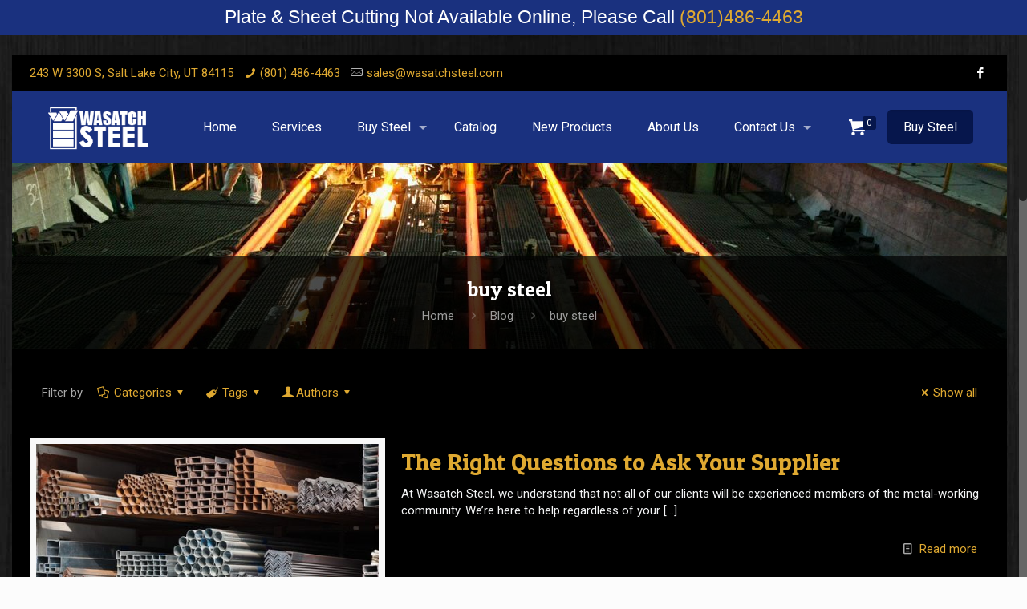

--- FILE ---
content_type: text/plain
request_url: https://www.google-analytics.com/j/collect?v=1&_v=j102&a=229062499&t=pageview&_s=1&dl=https%3A%2F%2Fwww.wasatchsteel.com%2Ftag%2Fbuy-steel%2F&ul=en-us%40posix&dt=buy%20steel%20%E2%80%93%20Wasatch%20Steel&sr=1280x720&vp=1280x720&_u=IEBAAEABAAAAACAAI~&jid=1498915808&gjid=1004336606&cid=412064981.1769384050&tid=UA-40890410-20&_gid=608458944.1769384050&_r=1&_slc=1&z=1687855025
body_size: -452
content:
2,cG-EZ7RPM7SKE